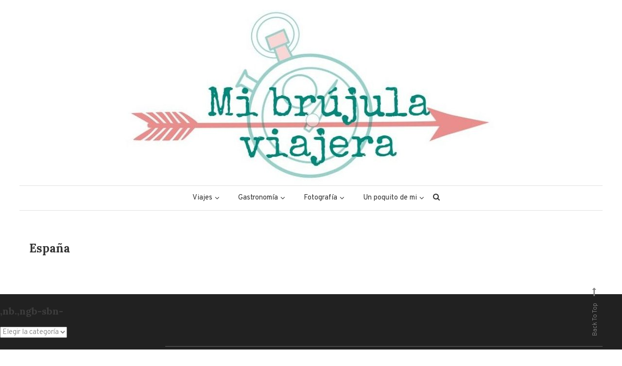

--- FILE ---
content_type: text/html; charset=UTF-8
request_url: https://mibrujulaviajera.com/espana
body_size: 8929
content:
<!doctype html>
<html lang="es">
<head>
	<meta charset="UTF-8">
	<meta name="viewport" content="width=device-width, initial-scale=1">
	<link rel="profile" href="http://gmpg.org/xfn/11">

	<title>España &#8211; Mi brújula viajera</title>
<meta name='robots' content='max-image-preview:large' />
	<style>img:is([sizes="auto" i], [sizes^="auto," i]) { contain-intrinsic-size: 3000px 1500px }</style>
	<link rel='dns-prefetch' href='//stats.wp.com' />
<link rel='dns-prefetch' href='//maxcdn.bootstrapcdn.com' />
<link rel='dns-prefetch' href='//fonts.googleapis.com' />
<link rel='preconnect' href='//c0.wp.com' />
<link rel="alternate" type="application/rss+xml" title="Mi brújula viajera &raquo; Feed" href="https://mibrujulaviajera.com/feed" />
<link rel="alternate" type="application/rss+xml" title="Mi brújula viajera &raquo; Feed de los comentarios" href="https://mibrujulaviajera.com/comments/feed" />
<script type="text/javascript">
/* <![CDATA[ */
window._wpemojiSettings = {"baseUrl":"https:\/\/s.w.org\/images\/core\/emoji\/16.0.1\/72x72\/","ext":".png","svgUrl":"https:\/\/s.w.org\/images\/core\/emoji\/16.0.1\/svg\/","svgExt":".svg","source":{"concatemoji":"https:\/\/mibrujulaviajera.com\/wp-includes\/js\/wp-emoji-release.min.js?ver=6.8.3"}};
/*! This file is auto-generated */
!function(s,n){var o,i,e;function c(e){try{var t={supportTests:e,timestamp:(new Date).valueOf()};sessionStorage.setItem(o,JSON.stringify(t))}catch(e){}}function p(e,t,n){e.clearRect(0,0,e.canvas.width,e.canvas.height),e.fillText(t,0,0);var t=new Uint32Array(e.getImageData(0,0,e.canvas.width,e.canvas.height).data),a=(e.clearRect(0,0,e.canvas.width,e.canvas.height),e.fillText(n,0,0),new Uint32Array(e.getImageData(0,0,e.canvas.width,e.canvas.height).data));return t.every(function(e,t){return e===a[t]})}function u(e,t){e.clearRect(0,0,e.canvas.width,e.canvas.height),e.fillText(t,0,0);for(var n=e.getImageData(16,16,1,1),a=0;a<n.data.length;a++)if(0!==n.data[a])return!1;return!0}function f(e,t,n,a){switch(t){case"flag":return n(e,"\ud83c\udff3\ufe0f\u200d\u26a7\ufe0f","\ud83c\udff3\ufe0f\u200b\u26a7\ufe0f")?!1:!n(e,"\ud83c\udde8\ud83c\uddf6","\ud83c\udde8\u200b\ud83c\uddf6")&&!n(e,"\ud83c\udff4\udb40\udc67\udb40\udc62\udb40\udc65\udb40\udc6e\udb40\udc67\udb40\udc7f","\ud83c\udff4\u200b\udb40\udc67\u200b\udb40\udc62\u200b\udb40\udc65\u200b\udb40\udc6e\u200b\udb40\udc67\u200b\udb40\udc7f");case"emoji":return!a(e,"\ud83e\udedf")}return!1}function g(e,t,n,a){var r="undefined"!=typeof WorkerGlobalScope&&self instanceof WorkerGlobalScope?new OffscreenCanvas(300,150):s.createElement("canvas"),o=r.getContext("2d",{willReadFrequently:!0}),i=(o.textBaseline="top",o.font="600 32px Arial",{});return e.forEach(function(e){i[e]=t(o,e,n,a)}),i}function t(e){var t=s.createElement("script");t.src=e,t.defer=!0,s.head.appendChild(t)}"undefined"!=typeof Promise&&(o="wpEmojiSettingsSupports",i=["flag","emoji"],n.supports={everything:!0,everythingExceptFlag:!0},e=new Promise(function(e){s.addEventListener("DOMContentLoaded",e,{once:!0})}),new Promise(function(t){var n=function(){try{var e=JSON.parse(sessionStorage.getItem(o));if("object"==typeof e&&"number"==typeof e.timestamp&&(new Date).valueOf()<e.timestamp+604800&&"object"==typeof e.supportTests)return e.supportTests}catch(e){}return null}();if(!n){if("undefined"!=typeof Worker&&"undefined"!=typeof OffscreenCanvas&&"undefined"!=typeof URL&&URL.createObjectURL&&"undefined"!=typeof Blob)try{var e="postMessage("+g.toString()+"("+[JSON.stringify(i),f.toString(),p.toString(),u.toString()].join(",")+"));",a=new Blob([e],{type:"text/javascript"}),r=new Worker(URL.createObjectURL(a),{name:"wpTestEmojiSupports"});return void(r.onmessage=function(e){c(n=e.data),r.terminate(),t(n)})}catch(e){}c(n=g(i,f,p,u))}t(n)}).then(function(e){for(var t in e)n.supports[t]=e[t],n.supports.everything=n.supports.everything&&n.supports[t],"flag"!==t&&(n.supports.everythingExceptFlag=n.supports.everythingExceptFlag&&n.supports[t]);n.supports.everythingExceptFlag=n.supports.everythingExceptFlag&&!n.supports.flag,n.DOMReady=!1,n.readyCallback=function(){n.DOMReady=!0}}).then(function(){return e}).then(function(){var e;n.supports.everything||(n.readyCallback(),(e=n.source||{}).concatemoji?t(e.concatemoji):e.wpemoji&&e.twemoji&&(t(e.twemoji),t(e.wpemoji)))}))}((window,document),window._wpemojiSettings);
/* ]]> */
</script>
<link rel='stylesheet' id='sbi_styles-css' href='https://mibrujulaviajera.com/wp-content/plugins/instagram-feed/css/sbi-styles.min.css?ver=6.9.1' type='text/css' media='all' />
<style id='wp-emoji-styles-inline-css' type='text/css'>

	img.wp-smiley, img.emoji {
		display: inline !important;
		border: none !important;
		box-shadow: none !important;
		height: 1em !important;
		width: 1em !important;
		margin: 0 0.07em !important;
		vertical-align: -0.1em !important;
		background: none !important;
		padding: 0 !important;
	}
</style>
<link rel='stylesheet' id='wp-block-library-css' href='https://c0.wp.com/c/6.8.3/wp-includes/css/dist/block-library/style.min.css' type='text/css' media='all' />
<style id='classic-theme-styles-inline-css' type='text/css'>
/*! This file is auto-generated */
.wp-block-button__link{color:#fff;background-color:#32373c;border-radius:9999px;box-shadow:none;text-decoration:none;padding:calc(.667em + 2px) calc(1.333em + 2px);font-size:1.125em}.wp-block-file__button{background:#32373c;color:#fff;text-decoration:none}
</style>
<link rel='stylesheet' id='mediaelement-css' href='https://c0.wp.com/c/6.8.3/wp-includes/js/mediaelement/mediaelementplayer-legacy.min.css' type='text/css' media='all' />
<link rel='stylesheet' id='wp-mediaelement-css' href='https://c0.wp.com/c/6.8.3/wp-includes/js/mediaelement/wp-mediaelement.min.css' type='text/css' media='all' />
<style id='jetpack-sharing-buttons-style-inline-css' type='text/css'>
.jetpack-sharing-buttons__services-list{display:flex;flex-direction:row;flex-wrap:wrap;gap:0;list-style-type:none;margin:5px;padding:0}.jetpack-sharing-buttons__services-list.has-small-icon-size{font-size:12px}.jetpack-sharing-buttons__services-list.has-normal-icon-size{font-size:16px}.jetpack-sharing-buttons__services-list.has-large-icon-size{font-size:24px}.jetpack-sharing-buttons__services-list.has-huge-icon-size{font-size:36px}@media print{.jetpack-sharing-buttons__services-list{display:none!important}}.editor-styles-wrapper .wp-block-jetpack-sharing-buttons{gap:0;padding-inline-start:0}ul.jetpack-sharing-buttons__services-list.has-background{padding:1.25em 2.375em}
</style>
<style id='global-styles-inline-css' type='text/css'>
:root{--wp--preset--aspect-ratio--square: 1;--wp--preset--aspect-ratio--4-3: 4/3;--wp--preset--aspect-ratio--3-4: 3/4;--wp--preset--aspect-ratio--3-2: 3/2;--wp--preset--aspect-ratio--2-3: 2/3;--wp--preset--aspect-ratio--16-9: 16/9;--wp--preset--aspect-ratio--9-16: 9/16;--wp--preset--color--black: #000000;--wp--preset--color--cyan-bluish-gray: #abb8c3;--wp--preset--color--white: #ffffff;--wp--preset--color--pale-pink: #f78da7;--wp--preset--color--vivid-red: #cf2e2e;--wp--preset--color--luminous-vivid-orange: #ff6900;--wp--preset--color--luminous-vivid-amber: #fcb900;--wp--preset--color--light-green-cyan: #7bdcb5;--wp--preset--color--vivid-green-cyan: #00d084;--wp--preset--color--pale-cyan-blue: #8ed1fc;--wp--preset--color--vivid-cyan-blue: #0693e3;--wp--preset--color--vivid-purple: #9b51e0;--wp--preset--gradient--vivid-cyan-blue-to-vivid-purple: linear-gradient(135deg,rgba(6,147,227,1) 0%,rgb(155,81,224) 100%);--wp--preset--gradient--light-green-cyan-to-vivid-green-cyan: linear-gradient(135deg,rgb(122,220,180) 0%,rgb(0,208,130) 100%);--wp--preset--gradient--luminous-vivid-amber-to-luminous-vivid-orange: linear-gradient(135deg,rgba(252,185,0,1) 0%,rgba(255,105,0,1) 100%);--wp--preset--gradient--luminous-vivid-orange-to-vivid-red: linear-gradient(135deg,rgba(255,105,0,1) 0%,rgb(207,46,46) 100%);--wp--preset--gradient--very-light-gray-to-cyan-bluish-gray: linear-gradient(135deg,rgb(238,238,238) 0%,rgb(169,184,195) 100%);--wp--preset--gradient--cool-to-warm-spectrum: linear-gradient(135deg,rgb(74,234,220) 0%,rgb(151,120,209) 20%,rgb(207,42,186) 40%,rgb(238,44,130) 60%,rgb(251,105,98) 80%,rgb(254,248,76) 100%);--wp--preset--gradient--blush-light-purple: linear-gradient(135deg,rgb(255,206,236) 0%,rgb(152,150,240) 100%);--wp--preset--gradient--blush-bordeaux: linear-gradient(135deg,rgb(254,205,165) 0%,rgb(254,45,45) 50%,rgb(107,0,62) 100%);--wp--preset--gradient--luminous-dusk: linear-gradient(135deg,rgb(255,203,112) 0%,rgb(199,81,192) 50%,rgb(65,88,208) 100%);--wp--preset--gradient--pale-ocean: linear-gradient(135deg,rgb(255,245,203) 0%,rgb(182,227,212) 50%,rgb(51,167,181) 100%);--wp--preset--gradient--electric-grass: linear-gradient(135deg,rgb(202,248,128) 0%,rgb(113,206,126) 100%);--wp--preset--gradient--midnight: linear-gradient(135deg,rgb(2,3,129) 0%,rgb(40,116,252) 100%);--wp--preset--font-size--small: 13px;--wp--preset--font-size--medium: 20px;--wp--preset--font-size--large: 36px;--wp--preset--font-size--x-large: 42px;--wp--preset--spacing--20: 0.44rem;--wp--preset--spacing--30: 0.67rem;--wp--preset--spacing--40: 1rem;--wp--preset--spacing--50: 1.5rem;--wp--preset--spacing--60: 2.25rem;--wp--preset--spacing--70: 3.38rem;--wp--preset--spacing--80: 5.06rem;--wp--preset--shadow--natural: 6px 6px 9px rgba(0, 0, 0, 0.2);--wp--preset--shadow--deep: 12px 12px 50px rgba(0, 0, 0, 0.4);--wp--preset--shadow--sharp: 6px 6px 0px rgba(0, 0, 0, 0.2);--wp--preset--shadow--outlined: 6px 6px 0px -3px rgba(255, 255, 255, 1), 6px 6px rgba(0, 0, 0, 1);--wp--preset--shadow--crisp: 6px 6px 0px rgba(0, 0, 0, 1);}:where(.is-layout-flex){gap: 0.5em;}:where(.is-layout-grid){gap: 0.5em;}body .is-layout-flex{display: flex;}.is-layout-flex{flex-wrap: wrap;align-items: center;}.is-layout-flex > :is(*, div){margin: 0;}body .is-layout-grid{display: grid;}.is-layout-grid > :is(*, div){margin: 0;}:where(.wp-block-columns.is-layout-flex){gap: 2em;}:where(.wp-block-columns.is-layout-grid){gap: 2em;}:where(.wp-block-post-template.is-layout-flex){gap: 1.25em;}:where(.wp-block-post-template.is-layout-grid){gap: 1.25em;}.has-black-color{color: var(--wp--preset--color--black) !important;}.has-cyan-bluish-gray-color{color: var(--wp--preset--color--cyan-bluish-gray) !important;}.has-white-color{color: var(--wp--preset--color--white) !important;}.has-pale-pink-color{color: var(--wp--preset--color--pale-pink) !important;}.has-vivid-red-color{color: var(--wp--preset--color--vivid-red) !important;}.has-luminous-vivid-orange-color{color: var(--wp--preset--color--luminous-vivid-orange) !important;}.has-luminous-vivid-amber-color{color: var(--wp--preset--color--luminous-vivid-amber) !important;}.has-light-green-cyan-color{color: var(--wp--preset--color--light-green-cyan) !important;}.has-vivid-green-cyan-color{color: var(--wp--preset--color--vivid-green-cyan) !important;}.has-pale-cyan-blue-color{color: var(--wp--preset--color--pale-cyan-blue) !important;}.has-vivid-cyan-blue-color{color: var(--wp--preset--color--vivid-cyan-blue) !important;}.has-vivid-purple-color{color: var(--wp--preset--color--vivid-purple) !important;}.has-black-background-color{background-color: var(--wp--preset--color--black) !important;}.has-cyan-bluish-gray-background-color{background-color: var(--wp--preset--color--cyan-bluish-gray) !important;}.has-white-background-color{background-color: var(--wp--preset--color--white) !important;}.has-pale-pink-background-color{background-color: var(--wp--preset--color--pale-pink) !important;}.has-vivid-red-background-color{background-color: var(--wp--preset--color--vivid-red) !important;}.has-luminous-vivid-orange-background-color{background-color: var(--wp--preset--color--luminous-vivid-orange) !important;}.has-luminous-vivid-amber-background-color{background-color: var(--wp--preset--color--luminous-vivid-amber) !important;}.has-light-green-cyan-background-color{background-color: var(--wp--preset--color--light-green-cyan) !important;}.has-vivid-green-cyan-background-color{background-color: var(--wp--preset--color--vivid-green-cyan) !important;}.has-pale-cyan-blue-background-color{background-color: var(--wp--preset--color--pale-cyan-blue) !important;}.has-vivid-cyan-blue-background-color{background-color: var(--wp--preset--color--vivid-cyan-blue) !important;}.has-vivid-purple-background-color{background-color: var(--wp--preset--color--vivid-purple) !important;}.has-black-border-color{border-color: var(--wp--preset--color--black) !important;}.has-cyan-bluish-gray-border-color{border-color: var(--wp--preset--color--cyan-bluish-gray) !important;}.has-white-border-color{border-color: var(--wp--preset--color--white) !important;}.has-pale-pink-border-color{border-color: var(--wp--preset--color--pale-pink) !important;}.has-vivid-red-border-color{border-color: var(--wp--preset--color--vivid-red) !important;}.has-luminous-vivid-orange-border-color{border-color: var(--wp--preset--color--luminous-vivid-orange) !important;}.has-luminous-vivid-amber-border-color{border-color: var(--wp--preset--color--luminous-vivid-amber) !important;}.has-light-green-cyan-border-color{border-color: var(--wp--preset--color--light-green-cyan) !important;}.has-vivid-green-cyan-border-color{border-color: var(--wp--preset--color--vivid-green-cyan) !important;}.has-pale-cyan-blue-border-color{border-color: var(--wp--preset--color--pale-cyan-blue) !important;}.has-vivid-cyan-blue-border-color{border-color: var(--wp--preset--color--vivid-cyan-blue) !important;}.has-vivid-purple-border-color{border-color: var(--wp--preset--color--vivid-purple) !important;}.has-vivid-cyan-blue-to-vivid-purple-gradient-background{background: var(--wp--preset--gradient--vivid-cyan-blue-to-vivid-purple) !important;}.has-light-green-cyan-to-vivid-green-cyan-gradient-background{background: var(--wp--preset--gradient--light-green-cyan-to-vivid-green-cyan) !important;}.has-luminous-vivid-amber-to-luminous-vivid-orange-gradient-background{background: var(--wp--preset--gradient--luminous-vivid-amber-to-luminous-vivid-orange) !important;}.has-luminous-vivid-orange-to-vivid-red-gradient-background{background: var(--wp--preset--gradient--luminous-vivid-orange-to-vivid-red) !important;}.has-very-light-gray-to-cyan-bluish-gray-gradient-background{background: var(--wp--preset--gradient--very-light-gray-to-cyan-bluish-gray) !important;}.has-cool-to-warm-spectrum-gradient-background{background: var(--wp--preset--gradient--cool-to-warm-spectrum) !important;}.has-blush-light-purple-gradient-background{background: var(--wp--preset--gradient--blush-light-purple) !important;}.has-blush-bordeaux-gradient-background{background: var(--wp--preset--gradient--blush-bordeaux) !important;}.has-luminous-dusk-gradient-background{background: var(--wp--preset--gradient--luminous-dusk) !important;}.has-pale-ocean-gradient-background{background: var(--wp--preset--gradient--pale-ocean) !important;}.has-electric-grass-gradient-background{background: var(--wp--preset--gradient--electric-grass) !important;}.has-midnight-gradient-background{background: var(--wp--preset--gradient--midnight) !important;}.has-small-font-size{font-size: var(--wp--preset--font-size--small) !important;}.has-medium-font-size{font-size: var(--wp--preset--font-size--medium) !important;}.has-large-font-size{font-size: var(--wp--preset--font-size--large) !important;}.has-x-large-font-size{font-size: var(--wp--preset--font-size--x-large) !important;}
:where(.wp-block-post-template.is-layout-flex){gap: 1.25em;}:where(.wp-block-post-template.is-layout-grid){gap: 1.25em;}
:where(.wp-block-columns.is-layout-flex){gap: 2em;}:where(.wp-block-columns.is-layout-grid){gap: 2em;}
:root :where(.wp-block-pullquote){font-size: 1.5em;line-height: 1.6;}
</style>
<link rel='stylesheet' id='ctf_styles-css' href='https://mibrujulaviajera.com/wp-content/plugins/custom-twitter-feeds/css/ctf-styles.min.css?ver=2.3.1' type='text/css' media='all' />
<link rel='stylesheet' id='cff-css' href='https://mibrujulaviajera.com/wp-content/plugins/custom-facebook-feed/assets/css/cff-style.min.css?ver=4.3.3' type='text/css' media='all' />
<link rel='stylesheet' id='sb-font-awesome-css' href='https://maxcdn.bootstrapcdn.com/font-awesome/4.7.0/css/font-awesome.min.css?ver=6.8.3' type='text/css' media='all' />
<link rel='stylesheet' id='wisdom-blog-fonts-css' href='https://fonts.googleapis.com/css?family=Playfair+Display%3A400%2C700%7COverpass%3A300%2C400%2C600%2C700%7CPacifico%3A400&#038;subset=latin%2Clatin-ext' type='text/css' media='all' />
<link rel='stylesheet' id='font-awesome-css' href='https://mibrujulaviajera.com/wp-content/themes/wisdom-blog/assets/library/font-awesome/css/font-awesome.min.css?ver=4.7.0' type='text/css' media='all' />
<link rel='stylesheet' id='animate-css' href='https://mibrujulaviajera.com/wp-content/themes/wisdom-blog/assets/library/animate/animate.min.css?ver=3.5.1' type='text/css' media='all' />
<link rel='stylesheet' id='wisdom-travel-google-font-css' href='https://fonts.googleapis.com/css?family=Lora%3A400%2C700&#038;subset=latin%2Clatin-ext' type='text/css' media='all' />
<link rel='stylesheet' id='wisdom-blog-parent-style-css' href='https://mibrujulaviajera.com/wp-content/themes/wisdom-blog/style.css?ver=1.0.0' type='text/css' media='all' />
<link rel='stylesheet' id='wisdom-blog-parent-responsive-css' href='https://mibrujulaviajera.com/wp-content/themes/wisdom-blog/assets/css/cv-responsive.css?ver=1.0.0' type='text/css' media='all' />
<link rel='stylesheet' id='wisdom-travel-css' href='https://mibrujulaviajera.com/wp-content/themes/wisdom-travel/style.css?ver=1.0.0' type='text/css' media='all' />
<style id='wisdom-travel-inline-css' type='text/css'>
.edit-link .post-edit-link,.reply .comment-reply-link,.widget_search .search-submit,.widget_search .search-submit,article.sticky:before,.widget_search .search-submit:hover{background:#34af9b}
a,a:hover,a:focus,a:active,.entry-footer a:hover,.comment-author .fn .url:hover,.commentmetadata .comment-edit-link,#cancel-comment-reply-link,#cancel-comment-reply-link:before,.logged-in-as a,.widget a:hover,.widget a:hover::before,.widget li:hover::before,.banner-btn a:hover,.entry-title a:hover,.entry-title a:hover,.cat-links a:hover,.wisdom_blog_latest_posts .cv-post-title a:hover{color:#34af9b}
widget_search .search-submit,.widget_search .search-submit:hover{border-color:#34af9b}
</style>
<script type="text/javascript" src="https://c0.wp.com/c/6.8.3/wp-includes/js/jquery/jquery.min.js" id="jquery-core-js"></script>
<script type="text/javascript" src="https://c0.wp.com/c/6.8.3/wp-includes/js/jquery/jquery-migrate.min.js" id="jquery-migrate-js"></script>
<link rel="https://api.w.org/" href="https://mibrujulaviajera.com/wp-json/" /><link rel="alternate" title="JSON" type="application/json" href="https://mibrujulaviajera.com/wp-json/wp/v2/pages/1030" /><link rel="EditURI" type="application/rsd+xml" title="RSD" href="https://mibrujulaviajera.com/xmlrpc.php?rsd" />
<meta name="generator" content="WordPress 6.8.3" />
<link rel="canonical" href="https://mibrujulaviajera.com/espana" />
<link rel='shortlink' href='https://mibrujulaviajera.com/?p=1030' />
<link rel="alternate" title="oEmbed (JSON)" type="application/json+oembed" href="https://mibrujulaviajera.com/wp-json/oembed/1.0/embed?url=https%3A%2F%2Fmibrujulaviajera.com%2Fespana" />
<link rel="alternate" title="oEmbed (XML)" type="text/xml+oembed" href="https://mibrujulaviajera.com/wp-json/oembed/1.0/embed?url=https%3A%2F%2Fmibrujulaviajera.com%2Fespana&#038;format=xml" />
	<style>img#wpstats{display:none}</style>
		<style type="text/css">.recentcomments a{display:inline !important;padding:0 !important;margin:0 !important;}</style>		<style type="text/css">
					.site-title,
			.site-description {
				position: absolute;
				clip: rect(1px, 1px, 1px, 1px);
			}
				</style>
		</head>

<body class="wp-singular page-template-default page page-id-1030 wp-custom-logo wp-theme-wisdom-blog wp-child-theme-wisdom-travel right-sidebar fullwidth-layout">
<div id="page" class="site">
	
	<header id="masthead" class="site-header">
		<div class="cv-container">
			<div class="site-branding">
			<a href="https://mibrujulaviajera.com/" class="custom-logo-link" rel="home"><img width="768" height="362" src="https://mibrujulaviajera.com/wp-content/uploads/2020/03/cropped-Diseño-sin-título-2.jpg" class="custom-logo" alt="Mi brújula viajera" decoding="async" fetchpriority="high" srcset="https://mibrujulaviajera.com/wp-content/uploads/2020/03/cropped-Diseño-sin-título-2.jpg 768w, https://mibrujulaviajera.com/wp-content/uploads/2020/03/cropped-Diseño-sin-título-2-300x141.jpg 300w, https://mibrujulaviajera.com/wp-content/uploads/2020/03/cropped-Diseño-sin-título-2-110x52.jpg 110w, https://mibrujulaviajera.com/wp-content/uploads/2020/03/cropped-Diseño-sin-título-2-420x198.jpg 420w" sizes="(max-width: 768px) 100vw, 768px" /></a>				<p class="site-title"><a href="https://mibrujulaviajera.com/" rel="home">Mi brújula viajera</a></p>
								<p class="site-description">&#8211; Para los amantes de los viajes, la fotografía y el buen comer-</p>
						</div><!-- .site-branding -->

			<div id="stickyNav" class="cv-menu-wrapper">
	            <div class="menu-toggle cv-hide"><i class="fa fa-bars"></i></div>
				<nav id="site-navigation" class="main-navigation">
					<div class="menu-menu-alba-container"><ul id="primary-menu" class="menu"><li id="menu-item-978" class="menu-item menu-item-type-custom menu-item-object-custom menu-item-has-children menu-item-978"><a href="#">Viajes</a>
<ul class="sub-menu">
	<li id="menu-item-979" class="menu-item menu-item-type-custom menu-item-object-custom menu-item-has-children menu-item-979"><a href="#">Europa</a>
	<ul class="sub-menu">
		<li id="menu-item-1049" class="menu-item menu-item-type-custom menu-item-object-custom menu-item-1049"><a href="#">Alemania</a></li>
		<li id="menu-item-1050" class="menu-item menu-item-type-custom menu-item-object-custom menu-item-1050"><a href="#">Austria</a></li>
		<li id="menu-item-1051" class="menu-item menu-item-type-custom menu-item-object-custom menu-item-1051"><a href="#">Bélgica</a></li>
		<li id="menu-item-1056" class="menu-item menu-item-type-custom menu-item-object-custom menu-item-1056"><a href="#">Eslovaquia</a></li>
		<li id="menu-item-1053" class="menu-item menu-item-type-custom menu-item-object-custom menu-item-1053"><a href="#">España</a></li>
		<li id="menu-item-1054" class="menu-item menu-item-type-custom menu-item-object-custom menu-item-1054"><a href="#">Francia</a></li>
		<li id="menu-item-1055" class="menu-item menu-item-type-custom menu-item-object-custom menu-item-1055"><a href="#">Hungría</a></li>
		<li id="menu-item-1046" class="menu-item menu-item-type-custom menu-item-object-custom menu-item-1046"><a href="#">Italia</a></li>
		<li id="menu-item-1057" class="menu-item menu-item-type-custom menu-item-object-custom menu-item-1057"><a href="#">Polonia</a></li>
		<li id="menu-item-1047" class="menu-item menu-item-type-custom menu-item-object-custom menu-item-has-children menu-item-1047"><a href="#">Portugal</a>
		<ul class="sub-menu">
			<li id="menu-item-780" class="menu-item menu-item-type-post_type menu-item-object-post menu-item-780"><a href="https://mibrujulaviajera.com/escapada-a-oporto">Escapada a Oporto</a></li>
		</ul>
</li>
		<li id="menu-item-1058" class="menu-item menu-item-type-custom menu-item-object-custom menu-item-1058"><a href="#">Reino Unido</a></li>
		<li id="menu-item-1048" class="menu-item menu-item-type-custom menu-item-object-custom menu-item-has-children menu-item-1048"><a href="#">República Checa</a>
		<ul class="sub-menu">
			<li id="menu-item-781" class="menu-item menu-item-type-post_type menu-item-object-post menu-item-781"><a href="https://mibrujulaviajera.com/comer-en-praga">Comer en Praga</a></li>
		</ul>
</li>
		<li id="menu-item-1059" class="menu-item menu-item-type-custom menu-item-object-custom menu-item-1059"><a href="#">Rumanía</a></li>
	</ul>
</li>
	<li id="menu-item-984" class="menu-item menu-item-type-custom menu-item-object-custom menu-item-has-children menu-item-984"><a href="#">África</a>
	<ul class="sub-menu">
		<li id="menu-item-985" class="menu-item menu-item-type-post_type menu-item-object-post menu-item-985"><a href="https://mibrujulaviajera.com/10-cosas-geniales-que-puedes-hacer-en-fez">10 cosas geniales que puedes hacer en Fez</a></li>
	</ul>
</li>
	<li id="menu-item-981" class="menu-item menu-item-type-custom menu-item-object-custom menu-item-981"><a href="#">Asia</a></li>
	<li id="menu-item-999" class="menu-item menu-item-type-custom menu-item-object-custom menu-item-has-children menu-item-999"><a href="#">América</a>
	<ul class="sub-menu">
		<li id="menu-item-1010" class="menu-item menu-item-type-custom menu-item-object-custom menu-item-1010"><a href="#">Cuba</a></li>
		<li id="menu-item-1052" class="menu-item menu-item-type-custom menu-item-object-custom menu-item-1052"><a href="#">México</a></li>
	</ul>
</li>
</ul>
</li>
<li id="menu-item-980" class="menu-item menu-item-type-custom menu-item-object-custom menu-item-has-children menu-item-980"><a href="#">Gastronomía</a>
<ul class="sub-menu">
	<li id="menu-item-796" class="menu-item menu-item-type-post_type menu-item-object-post menu-item-796"><a href="https://mibrujulaviajera.com/comer-en-praga">Comer en Praga</a></li>
</ul>
</li>
<li id="menu-item-983" class="menu-item menu-item-type-custom menu-item-object-custom menu-item-has-children menu-item-983"><a href="#">Fotografía</a>
<ul class="sub-menu">
	<li id="menu-item-778" class="menu-item menu-item-type-post_type menu-item-object-post menu-item-778"><a href="https://mibrujulaviajera.com/exposicion-wa-habibi-en-barcelona">Exposición Wa Habibi en Barcelona</a></li>
	<li id="menu-item-779" class="menu-item menu-item-type-post_type menu-item-object-post menu-item-779"><a href="https://mibrujulaviajera.com/exposicion-wa-habibi-de-carole-alfarah">Exposición Wa Habibi de Carole Alfarah</a></li>
</ul>
</li>
<li id="menu-item-782" class="menu-item menu-item-type-taxonomy menu-item-object-category menu-item-has-children menu-item-782"><a href="https://mibrujulaviajera.com/category/un-poquito-de-mi">Un poquito de mi</a>
<ul class="sub-menu">
	<li id="menu-item-986" class="menu-item menu-item-type-post_type menu-item-object-post menu-item-986"><a href="https://mibrujulaviajera.com/10-suenos-viajeros">10 sueños viajeros</a></li>
	<li id="menu-item-988" class="menu-item menu-item-type-post_type menu-item-object-post menu-item-988"><a href="https://mibrujulaviajera.com/me-han-nominado-a-un-premio-liebster-awards">¡Me han nominado a un premio Liebster Awards!</a></li>
	<li id="menu-item-989" class="menu-item menu-item-type-post_type menu-item-object-post menu-item-989"><a href="https://mibrujulaviajera.com/im-back">I’m back!</a></li>
	<li id="menu-item-990" class="menu-item menu-item-type-post_type menu-item-object-post menu-item-990"><a href="https://mibrujulaviajera.com/aviso-importante-para-viajeros">Aviso importante para viajeros</a></li>
	<li id="menu-item-991" class="menu-item menu-item-type-post_type menu-item-object-post menu-item-991"><a href="https://mibrujulaviajera.com/mi-brujula-viajera">Bienvenid@s a mi humilde rincón</a></li>
</ul>
</li>
</ul></div>				</nav><!-- #site-navigation -->
				<div class="cv-menu-extra-wrap">
										<div class="cv-menu-search">
						<div class="cv-search-icon"><i class="fa fa-search"></i></div>
						<div class="cv-form-wrap">
							<div class="cv-form-close"> <i class="fa fa-close"></i></div>
							<form role="search" method="get" class="search-form" action="https://mibrujulaviajera.com/">
				<label>
					<span class="screen-reader-text">Buscar:</span>
					<input type="search" class="search-field" placeholder="Buscar &hellip;" value="" name="s" />
				</label>
				<input type="submit" class="search-submit" value="Buscar" />
			</form>						</div>
					</div>
									</div><!-- .menu-extra-wrap -->
			</div><!-- .cv-menu-wrapper -->
		</div> <!-- cv-container -->
	</header><!-- #masthead -->

	<div id="content" class="site-content">
						<div class="custom-header no-bg-img" >
					<div class="cv-container">
						<header class="entry-header">
							<h1 class="entry-title">España</h1>
						</header><!-- .entry-header -->
					</div><!-- .cv-container -->
				</div><!-- .custom-header -->
				<div class="cv-container">
			

	<div id="primary" class="content-area">
		<main id="main" class="site-main">

		
<article id="post-1030" class="post-1030 page type-page status-publish hentry">

	
	<div class="entry-content">
			</div><!-- .entry-content -->

	</article><!-- #post-1030 -->

		</main><!-- #main -->
	</div><!-- #primary -->


		</div><!-- .cv-container -->
	</div><!-- #content -->

	<footer id="colophon" class="site-footer">
						<div class="footer-widget-area">
					<section id="categories-5" class="widget widget_categories"><h4 class="widget-title">,nb.,ngb-sbn-</h4><form action="https://mibrujulaviajera.com" method="get"><label class="screen-reader-text" for="cat">,nb.,ngb-sbn-</label><select  name='cat' id='cat' class='postform'>
	<option value='-1'>Elegir la categoría</option>
	<option class="level-0" value="2">CULTURA</option>
	<option class="level-0" value="3">FOTOGRAFÍA</option>
	<option class="level-0" value="4">GASTRONOMÍA</option>
	<option class="level-0" value="6">Un poquito de mi</option>
	<option class="level-0" value="7">VIAJES</option>
</select>
</form><script type="text/javascript">
/* <![CDATA[ */

(function() {
	var dropdown = document.getElementById( "cat" );
	function onCatChange() {
		if ( dropdown.options[ dropdown.selectedIndex ].value > 0 ) {
			dropdown.parentNode.submit();
		}
	}
	dropdown.onchange = onCatChange;
})();

/* ]]> */
</script>
</section>				</div><!-- .footer-widget-area -->
				<div class="cv-container">
			<div class="cv-footer-logo">
							</div><!-- .cv-footer-logo -->
			<div class="cv-footer-right-wrapper">
					<nav id="site-footer-navigation" class="footer-navigation">
											</nav><!-- #site-navigation -->
				<div class="cv-bottom-wrapper clearfix">
										<div class="site-info">
						<span class="cv-copyright-text">
							Wisdom Blog						</span>
						<span class="sep"> | </span>
							Theme: Wisdom Blog by <a href="https://codevibrant.com/">CodeVibrant</a>.					</div><!-- .site-info -->
				</div><!-- .cv-bottom-wrapper -->
			</div><!-- .cv-footer-right-wrapper -->
		</div> <!-- cv-container -->
	</footer><!-- #colophon -->
	<div id="cv-scrollup" class="animated arrow-hide">Back To Top</div>
</div><!-- #page -->

<script type="speculationrules">
{"prefetch":[{"source":"document","where":{"and":[{"href_matches":"\/*"},{"not":{"href_matches":["\/wp-*.php","\/wp-admin\/*","\/wp-content\/uploads\/*","\/wp-content\/*","\/wp-content\/plugins\/*","\/wp-content\/themes\/wisdom-travel\/*","\/wp-content\/themes\/wisdom-blog\/*","\/*\\?(.+)"]}},{"not":{"selector_matches":"a[rel~=\"nofollow\"]"}},{"not":{"selector_matches":".no-prefetch, .no-prefetch a"}}]},"eagerness":"conservative"}]}
</script>
<!-- Custom Facebook Feed JS -->
<script type="text/javascript">var cffajaxurl = "https://mibrujulaviajera.com/wp-admin/admin-ajax.php";
var cfflinkhashtags = "true";
</script>
<!-- Instagram Feed JS -->
<script type="text/javascript">
var sbiajaxurl = "https://mibrujulaviajera.com/wp-admin/admin-ajax.php";
</script>
<script type="text/javascript" src="https://mibrujulaviajera.com/wp-content/plugins/custom-facebook-feed/assets/js/cff-scripts.min.js?ver=4.3.3" id="cffscripts-js"></script>
<script type="text/javascript" src="https://mibrujulaviajera.com/wp-content/themes/wisdom-blog/assets/js/navigation.js?ver=20151215" id="wisdom-blog-navigation-js"></script>
<script type="text/javascript" src="https://mibrujulaviajera.com/wp-content/themes/wisdom-blog/assets/js/skip-link-focus-fix.js?ver=20151215" id="wisdom-blog-skip-link-focus-fix-js"></script>
<script type="text/javascript" src="https://mibrujulaviajera.com/wp-content/themes/wisdom-blog/assets/library/sticky-sidebar/theia-sticky-sidebar.min.js?ver=1.4.0" id="theia-sticky-sidebar-js"></script>
<script type="text/javascript" src="https://mibrujulaviajera.com/wp-content/themes/wisdom-blog/assets/library/sticky/jquery.sticky.js?ver=1.0.2" id="jquery-sticky-scripts-js"></script>
<script type="text/javascript" src="https://mibrujulaviajera.com/wp-content/themes/wisdom-blog/assets/library/sticky/sticky-setting.js?ver=1.0.0" id="jquery-sticky-setting-scripts-js"></script>
<script type="text/javascript" src="https://mibrujulaviajera.com/wp-content/themes/wisdom-blog/assets/library/wow/wow.min.js?ver=1.1.3" id="wow-scripts-js"></script>
<script type="text/javascript" src="https://mibrujulaviajera.com/wp-content/themes/wisdom-blog/assets/js/cv-custom-scripts.js?ver=1.0.0" id="wisdom-blog-custom-scripts-js"></script>
<script type="text/javascript" id="jetpack-stats-js-before">
/* <![CDATA[ */
_stq = window._stq || [];
_stq.push([ "view", JSON.parse("{\"v\":\"ext\",\"blog\":\"175729935\",\"post\":\"1030\",\"tz\":\"2\",\"srv\":\"mibrujulaviajera.com\",\"j\":\"1:15.1.1\"}") ]);
_stq.push([ "clickTrackerInit", "175729935", "1030" ]);
/* ]]> */
</script>
<script type="text/javascript" src="https://stats.wp.com/e-202544.js" id="jetpack-stats-js" defer="defer" data-wp-strategy="defer"></script>

</body>
</html>


--- FILE ---
content_type: text/css
request_url: https://mibrujulaviajera.com/wp-content/themes/wisdom-blog/style.css?ver=1.0.0
body_size: 10610
content:
/*!
Theme Name:   Wisdom Blog
Theme URI:    https://codevibrant.com/wpthemes/wisdom-blog/
Author:       CodeVibrant
Author URI:   https://codevibrant.com/
Description:  Introducing Wisdom Blog, the latest Clean & Personal Blog Theme from CodeVibrant! Fully responsive design displays beautifully across desktop, mobile, and all devices. Easy installation allows you to start post blogs immediately after the activation. Theme supported Customizer which allows you to customize and change the design of your blog. Perfect choice for your personal blog, corporate blog, marketing blog, authority blog or any type of creative blog.
Version:      1.0.7
License:      GNU General Public License v3 or later
License URI:  http://www.gnu.org/licenses/gpl-3.0.html
Text Domain:  wisdom-blog
Tags:         blog, portfolio, one-column, two-columns, left-sidebar, right-sidebar, custom-background, custom-colors, custom-header, custom-logo, custom-menu, featured-image-header, threaded-comments, sticky-post, theme-options, translation-ready

This theme, like WordPress, is licensed under the GPL.
Use it to make something cool, have fun, and share what you've learned with others.

Wisdom Blog is based on Underscores https://underscores.me/, (C) 2012-2017 Automattic, Inc.
Underscores is distributed under the terms of the GNU GPL v2 or later.

Normalizing styles have been helped along thanks to the fine work of
Nicolas Gallagher and Jonathan Neal https://necolas.github.io/normalize.css/
*//*--------------------------------------------------------------
Reset
--------------------------------------------------------------*/

html, body, div, span, applet, object, iframe, 
h1, h2, h3, h4, h5, h6, p, blockquote, pre, a, 
abbr, acronym, address, big, cite, code, del, dfn, em, font, 
ins, kbd, q, s, samp, small, strike, strong, sub, sup, 
tt, var, dl, dt, dd, ol, ul, li, fieldset, form, label, legend, 
table, caption, tbody, tfoot, thead, tr, th, td {
    border: 0;
    font-family: inherit;
    font-size: 100%;
    font-style: inherit;
    font-weight: inherit;
    margin: 0;
    outline: 0;
    padding: 0;
    vertical-align: baseline;
}html {
    font-size: 62.5%;
    /* Corrects text resizing oddly in IE6/7 when body font-size is set using em units http://clagnut.com/blog/348/#c790 */
    overflow-y: scroll;
    /* Keeps page centered in all browsers regardless of content height */
    -webkit-text-size-adjust: 100%;
    /* Prevents iOS text size adjust after orientation change, without disabling user zoom */
    -ms-text-size-adjust: 100%;
    /* www.456bereastreet.com/archive/201012/controlling_text_size_in_safari_for_ios_without_disabling_user_zoom/ */
}

*,
*:before,
*:after {
    /* apply a natural box layout model to all elements; see http://www.paulirish.com/2012/box-sizing-border-box-ftw/ */
    -webkit-box-sizing: border-box;
    /* Not needed for modern webkit but still used by Blackberry Browser 7.0; see http://caniuse.com/#search=box-sizing */
    -moz-box-sizing: border-box;
    /* Still needed for Firefox 28; see http://caniuse.com/#search=box-sizing */
    box-sizing: border-box;
}

body {
    background: #fff;
}

article,
aside,
details,
figcaption,
figure,
footer,
header,
main,
nav,
section {
    display: block;
}

ol,
ul {
    list-style: none;
}

table {
    border-collapse: separate;
    border-spacing: 0;
}

caption,
th,
td {
    font-weight: normal;
    text-align: left;
}

blockquote:before,
blockquote:after,
q:before,
q:after {
    content: "";
}

blockquote,
q {
    quotes: "" "";
}

a:focus {
    outline: 0;
}

a:hover,
a:active {
    outline: 0;
}

a img {
    border: 0;
}



/*--------------------------------------------------------------
Typography
--------------------------------------------------------------*/

body,
button,
input,
select,
textarea {
    color: #838383;
    font-family: 'Overpass', sans-serif;
    font-size: 15px;
    line-height: 1.8;
    font-weight: 300;
}

h1,
h2,
h3,
h4,
h5,
h6 {
    clear: both;
    font-weight: normal;
    font-family: 'Playfair Display', serif;
    line-height: 1.5;
    margin-bottom: 15px;
    color: #3d3d3d;
    font-weight: 700;
}

p {
    margin-bottom: 20px;
}

b,
strong {
    font-weight: bold;
}

dfn,
cite,
em,
i {
    font-style: italic;
}

blockquote {
    margin: 0 15px;
    font-size: 20px;
    font-style: italic;
    font-family: 'Overpass', sans-serif;
    font-weight: 300;
}

address {
    margin: 0 0 15px;
}

pre {
    background: #eee;
    font-family: "Courier 10 Pitch", Courier, monospace;
    font-size: 15px;
    font-size: 1.5rem;
    line-height: 1.6;
    margin-bottom: 1.6em;
    max-width: 100%;
    overflow: auto;
    padding: 1.6em;
}

code,
kbd,
tt,
var {
    font: 15px Monaco, Consolas, "Andale Mono", "DejaVu Sans Mono", monospace;
}

abbr,
acronym {
    border-bottom: 1px dotted #666;
    cursor: help;
}

mark,
ins {
    background: #fff9c0;
    text-decoration: none;
}

sup,
sub {
    font-size: 75%;
    height: 0;
    line-height: 0;
    position: relative;
    vertical-align: baseline;
}

sup {
    bottom: 1ex;
}

sub {
    top: .5ex;
}

small {
    font-size: 75%;
}

big {
    font-size: 125%;
}

h1 {
    font-size: 36px;
}

h2 {
    font-size: 30px;
}

h3 {
    font-size: 26px;
}

h4 {
    font-size: 20px;
}

h5 {
    font-size: 18px;
}

h6 {
    font-size: 16px;
}



/*--------------------------------------------------------------
Elements
--------------------------------------------------------------*/

hr {
    background-color: #ccc;
    border: 0;
    height: 1px;
    margin-bottom: 15px;
}

ul,
ol {
    margin: 0 0 15px 20px;
}

ul {
    list-style: disc;
}

ol {
    list-style: decimal;
}

li>ul,
li>ol {
    margin-bottom: 0;
    margin-left: 15px;
}

dt {
    font-weight: bold;
}

dd {
    margin: 0 15px 15px;
}

img {
    height: auto;
    /* Make sure images are scaled correctly. */
    max-width: 100%;
    /* Adhere to container width. */
    vertical-align: middle;
}

figure {
    margin: 0;
}

table {
    margin: 0 0 15px;
    width: 100%;
    border-collapse: collapse;
}

th {
    font-weight: bold;
    border: 1px solid #CCC;
    padding: 5px 10px;
}

td {
    border: 1px solid #CCC;
    padding: 5px 10px;
}



/*--------------------------------------------------------------
Forms
--------------------------------------------------------------*/

button,
input,
select,
textarea {
    font-size: 100%;
    /* Corrects font size not being inherited in all browsers */
    margin: 0;
    /* Addresses margins set differently in IE6/7, F3/4, S5, Chrome */
    vertical-align: middle;
}

.navigation .nav-links a,
.bttn,
button,
input[type="button"],
input[type="reset"],
input[type="submit"]{
    color: #a1a1a1;
    cursor: pointer;
    font-size: 14px;
    line-height: 13px;
    border: none;
    padding: 14px 25px;
    font-weight: 400;
    display: inline-block;
    position: relative;
    text-shadow: none;
    border: 1px solid #e1e1e1;
    background: none;
}

.navigation .nav-links a:hover,
.bttn:hover,
button,
input[type="button"]:hover,
input[type="reset"]:hover,
input[type="submit"]:hover {
    color: #666;
    border-color:#666;
}

input[type="checkbox"],
input[type="radio"] {
    padding: 0;
}

button::-moz-focus-inner,
input::-moz-focus-inner {
    /* Corrects inner padding and border displayed oddly in FF3/4 www.sitepen.com/blog/2008/05/14/the-devils-in-the-details-fixing-dojos-toolbar-buttons/ */
    border: 0;
    padding: 0;
}

input[type="text"],
input[type="email"],
input[type="url"],
input[type="password"],
input[type="search"] {
    color: #666;
    border: 1px solid #ccc;
    height: 36px;
    width: 100%;
    -webkit-appearance: none;
}

input[type="text"]:focus,
input[type="email"]:focus,
input[type="url"]:focus,
input[type="password"]:focus,
input[type="search"]:focus,
textarea:focus {
    border: 1px solid #AAA;
}

.searchform input[type="text"]:focus {
    border: none;
}

input[type="text"],
input[type="email"],
input[type="url"],
input[type="password"],
input[type="search"] {
    padding: 3px 6px;
}

textarea {
    overflow: auto;
    /* Removes default vertical scrollbar in IE6/7/8/9 */
    padding-left: 3px;
    vertical-align: top;
    /* Improves readability and alignment in all browsers */
    color: #666;
    border: 1px solid #ccc;
    height: 160px;
    max-width: 100%;
    width: 100%;
}



/*--------------------------------------------------------------
Links
--------------------------------------------------------------*/

a {
    color: #27B6D4;
    text-decoration: none;
    transition: all 0.3s ease-in-out;
    -webkit-transition: all 0.3s ease-in-out;
    -moz-transition: all 0.3s ease-in-out;
}

a:visited {}

a:hover,
a:focus,
a:active {
    color: #27B6D4;
}



/*--------------------------------------------------------------
Accessibility
--------------------------------------------------------------*/


/* Text meant only for screen readers */

.screen-reader-text {
    clip: rect(1px, 1px, 1px, 1px);
    position: absolute !important;
}

.screen-reader-text:hover,
.screen-reader-text:active,
.screen-reader-text:focus {
    background-color: #f1f1f1;
    border-radius: 3px;
    box-shadow: 0 0 2px 2px rgba(0, 0, 0, 0.6);
    clip: auto !important;
    color: #21759b;
    display: block;
    font-size: 14px;
    font-weight: bold;
    height: auto;
    left: 5px;
    line-height: normal;
    padding: 15px 23px 14px;
    text-decoration: none;
    top: 5px;
    width: auto;
    z-index: 100000;
    /* Above WP toolbar */
}



/*--------------------------------------------------------------
Alignments
--------------------------------------------------------------*/

.alignleft {
    display: inline;
    float: left;
    margin-right: 15px;
}

.alignright {
    display: inline;
    float: right;
    margin-left: 15px;
}

.aligncenter {
    clear: both;
    display: block;
    margin: 0 auto;
}



/*--------------------------------------------------------------
Clearings
--------------------------------------------------------------*/

.clearfix:before,
.clearfix:after,
.row:before,
.row:after,
.entry-content:before,
.entry-content:after,
.comment-content:before,
.comment-content:after,
.site-header:before,
.site-header:after,
.site-content:before,
.site-content:after,
.site-footer:before,
.site-footer:after,
.cv-container:after,
.cv-container:before {
    content: '';
    display: table;
}

.clearfix:after,
.row:after,
.entry-content:after,
.comment-content:after,
.site-header:after,
.site-content:after,
.site-footer:after,
.cv-container:after {
    clear: both;
}

.clear {
    clear: both;
}

/*--------------------------------------------------------------
9.0 Widgets
--------------------------------------------------------------*/

.widget-area .widget {
    margin: 0 0 25px;
    padding-bottom: 10px;
}

/* Make sure select elements fit in widgets */

.widget-area .widget select {
    max-width: 100%;
}

/*--------------------------------------------------------------
Posts and pages
--------------------------------------------------------------*/

.sticky {
    display: block;
}

h1.entry-title {
    color: #353535;
    font-weight: 700;
    margin-bottom: 0;
    padding-bottom: 0;
    text-transform: capitalize;
}

h1.entry-title a {
    color: #3d3d3d;
}

.hentry {
    margin: 0 0 15px;
}

.single .byline,
.group-blog .byline,
.posted-on,
.blog-author,
.blog-cat {
    display: inline;
    font-family: 'Overpass', sans-serif;
    font-size: 14px;
    font-weight: 300;
}

.cat-links {
    margin-right: 10px;
}

.page-content,
.entry-content,
.entry-summary {
    margin: 15px 0 0;
}

.page-links {
    clear: both;
    margin: 0 0 15px;
}

.edit-link .post-edit-link {
    background: #27B6D4;
    padding: 4px 10px;
    color: #FFF !important;
    line-height: 1;
    border-radius: 3px;
    font-size: 13px;
}

.edit-link .post-edit-link:before {
    content: "\f044";
    font-family: FontAwesome;
    margin-right: 5px;
}

#blog-post article.hentry,
.search article.hentry,
.archive article.hentry,
.tag article.hentry,
.category article.hentry,
.blog article.hentry {
    margin-bottom: 40px;
}

.blog article.hentry:first-child {
    margin-top: 30px;
}

article.hentry .edit-link {
    display: block;
    margin-top: 20px;
}

article.hentry h1.entry-title {
    margin-bottom: 5px;
    line-height: 1.2;
}

article.hentry .entry-footer>span {
    color: #999;
    font-size: 13px;
    margin-right: 15px;
}

.page-header .page-title {
    color: #333333;
    padding-bottom: 15px;
}

.updated{
    display: none;
}

.published.updated{
    display: inline;
}

.entry-footer a {
    color: #999;
}

.entry-footer a:hover {
    color: #27B6D4
}

.nav-links .meta-nav {
    display: none;
}

.nav-links::after {
    content: "";
    display: block;
    clear: both;
}

.nav-links .nav-previous,
.nav-links .nav-next {
    width: 50%;
    float: left;
}

.nav-links .nav-next {
    text-align: right;
}

.nav-links .nav-previous a:before {
    content: "\f0d9";
    font-family: FontAwesome;
    font-style: normal;
    margin-right: 5px;
}

.nav-links .nav-next a:after {
    content: "\f0da";
    font-family: FontAwesome;
    font-style: normal;
    margin-left: 5px;
}

.entry-thumbnail {
    width: 38%;
    float: left;
}

.entry-exrecpt {
    width: 60%;
    float: right;
}

.short-content {
    margin-bottom: 10px;
}

.short-content+.bttn {
    float: right;
}

.entry-footer {
    margin-top: 10px;
}

.full-width {
    float: none;
    width: 100%;
}


/*--------------------------------------------------------------
Galleries
--------------------------------------------------------------*/

.gallery {
    margin-bottom: 1.5em;
    margin-left: -2%;
}

.gallery-item {
    display: inline-block;
    text-align: center;
    vertical-align: top;
    width: 100%;
    margin-bottom: 3%;
    margin-left: 2%;
}

.site-main .gallery a img {
    max-width: none;
    width: 100%;
}

.gallery-columns-2 .gallery-item {
    max-width: 47%;
}

.gallery-columns-3 .gallery-item {
    max-width: 31.33%;
}

.gallery-columns-4 .gallery-item {
    max-width: 23%;
}

.gallery-columns-5 .gallery-item {
    max-width: 18%;
}

.gallery-columns-6 .gallery-item {
    max-width: 14.66%;
}

.gallery-columns-7 .gallery-item {
    max-width: 12.28%;
}

.gallery-columns-8 .gallery-item {
    max-width: 10.5%;
}

.gallery-columns-9 .gallery-item {
    max-width: 9.11%;
}

.gallery-caption {
    display: block;
}

/*--------------------------------------------------------------
Comments
--------------------------------------------------------------*/

#comments {
    margin-top: 30px;
}

.comment-content a {
    word-wrap: break-word;
}

.bypostauthor {
    display: block;
}

#comments h2.comments-title {
    color: #333;
    display: inline-block;
    font-size: 22px;
    font-style: normal;
    font-weight: 700;
    margin: 15px 0;
    padding: 8px 15px;
}

#comments h3 {
    margin: 0 0 10px;
    color: #141414;
    font-weight: 600;
    display: inline-block;
    line-height: 22px;
    font-size: 18px;
}

#commentform label {
    display: inline-block;
}

textarea#comment {
    width: 100%;
    height: 150px;
}

.comment-form-cookies-consent label {
    margin-left: 14px;
}

/*Comment Lists*/

.comments-area ol {
    margin: 0;
    padding: 0;
    list-style: none;
}

.comments-area ol.children {
    margin: 0 0 0 15px;
}

.comment-list .comment-body {
    padding: 20px;
    margin-bottom: 20px;
    background: none;
    border: 1px solid #e1e1e1;
    text-align: left;
}

.comment-author img {
    vertical-align: text-top;
    margin-right: 15px;
    border: 1px solid #e1e1e1;
    padding: 3px;
}

.comment-author {
    float: none;
}

.comment-metadata {
    font-size: 12px;
    margin-top: -12px;
    padding-left: 50px;
}

.comment-content {
    margin-top: 10px;
    padding-left: 50px;
}

.comment-author .fn {
    font-style: normal;
    font-size: 16px;
    text-transform: capitalize;
    font-weight: bold;
}

.comment-author .fn .url {
    color: #333;
    padding: 0;
    font-size: 16px;
}

.comment-author .fn .url:hover {
    color: #27B6D4;
}

.comment-author .says {
    display: none;
}

.commentmetadata {
    float: right;
    font-weight: normal;
    font-size: 12px;
    font-style: italic;
    font-weight: 300;
}

.comment-metadata a {
    color: #969696;
}

.commentmetadata .comment-edit-link {
    color: #27B6D4;
}

.commentmetadata+.clear {
    margin-bottom: 20px;
}

.reply .comment-reply-link {
    background: none repeat scroll 0 0 #27B6D4;
    color: #FFFFFF;
    font-size: 12px;
    line-height: 20px;
    padding: 2px 10px;
    display: inline-block;
}

#respond {
    /* background: #fbfbfb; */
    padding: 20px;
    margin: 20px 0 0;
    color: #141414;
    /* box-shadow: 0 0 12px rgba(0,0,0,0.1); */
}

#commentform .form-submit {
    margin-bottom: 0;
}

#cancel-comment-reply-link {
    font-style: italic;
    color: #27B6D4;
}

#cancel-comment-reply-link:before {
    font-family: FontAwesome;
    content: "\f057";
    margin: 0 5px 0 20px;
    font-style: normal;
    color: #27B6D4;
}

.logged-in-as a {
    color: #27B6D4;
}


/*--------------------------------------------------------------
Infinite scroll
--------------------------------------------------------------*/


/* Globally hidden elements when Infinite Scroll is supported and in use. */

.infinite-scroll .paging-navigation,


/* Older / Newer Posts Navigation (always hidden) */

.infinite-scroll.neverending .site-footer {
   /* Theme Footer (when set to scrolling) */
    display: none;
}



/* When Infinite Scroll has reached its end we need to re-display elements that were hidden (via .neverending) before */

.infinity-end.neverending .site-footer {
    display: block;
}

#infinite-footer {
    display: none;
}


/*--------------------------------------------------------------
Media
--------------------------------------------------------------*/

.page-content img.wp-smiley,
.entry-content img.wp-smiley,
.comment-content img.wp-smiley {
    border: none;
    margin-bottom: 0;
    margin-top: 0;
    padding: 0;
}

.wp-caption {
    border: 1px solid #ccc;
    margin-bottom: 15px;
    max-width: 100%;
}

.wp-caption img[class*="wp-image-"] {
    display: block;
    margin: 1.2% auto 0;
    max-width: 98%;
}

.wp-caption-text {
    text-align: center;
}

.wp-caption .wp-caption-text {
    margin: 10px 0;
}

.site-main .gallery {
    margin-bottom: 1.5em;
}

.gallery-caption {}

.site-main .gallery a img {
    border: none;
    height: auto;
    max-width: 90%;
}

.site-main .gallery dd,
.site-main .gallery figcaption {
    margin: 0;
}

.site-main .gallery-columns-4 .gallery-item {}

.site-main .gallery-columns-4 .gallery-item img {}



/* Make sure embeds and iframes fit their containers */

embed,
iframe,
object {
    max-width: 100%;
}


/*--------------------------------------------------------------
Grid CSS
--------------------------------------------------------------*/

.cv-column-wrapper {
    margin-left: -3%;
    margin-bottom: -3%;
}

.cv-column-1 {
    display: inline-block;
    margin-right: -4px;
    vertical-align: top;
    width: 97%;
    margin-left: 3%;
    margin-bottom: 3%;
}

.cv-column-2 {
    display: inline-block;
    margin-right: -4px;
    vertical-align: top;
    width: 47%;
    margin-left: 3%;
    margin-bottom: 3%;
}

.cv-column-3 {
    display: inline-block;
    margin-right: -4px;
    vertical-align: top;
    width: 30.33%;
    margin-left: 3%;
    margin-bottom: 3%;
}

.cv-column-4 {
    display: inline-block;
    margin-right: -4px;
    vertical-align: top;
    width: 22%;
    margin-left: 3%;
    margin-bottom: 3%;
}

.cv-column-5 {
    display: inline-block;
    margin-right: -4px;
    vertical-align: top;
    width: 17%;
    margin-left: 3%;
    margin-bottom: 3%;
}

/*--------------------------------------------------------------
Default widget css
--------------------------------------------------------------*/

.widget_archive ul,
.widget_categories ul,
.widget_recent_entries ul,
.widget_meta ul,
.widget_recent_comments ul,
.widget_rss ul,
.widget_pages ul,
.widget_nav_menu ul {
    list-style: outside none none;
    margin: 0;
}

.widget_archive li,
.widget_categories li,
.widget_recent_entries li,
.widget_meta li,
.widget_recent_comments li,
.widget_rss li,
.widget_pages li,
.widget_nav_menu li {
    border-bottom: 1px solid rgba(0, 0, 0, 0.1);
    margin-bottom: 5px;
    padding-bottom: 5px;
}

.widget_archive li:last-child,
.widget_categories li:last-child,
.widget_recent_entries li:last-child,
.widget_meta li:last-child,
.widget_recent_comments li:last-child,
.widget_rss li:last-child,
.widget_pages li:last-child,
.widget_nav_menu li:last-child {
    border: none;
}

.widget_archive a,
.widget_categories a,
.widget_recent_entries a,
.widget_meta a,
.widget_recent_comments li,
.widget_rss li,
.widget_pages li a,
.widget_nav_menu li a {
    color: #333333;
    font-size: 14px;
    line-height: 32px;
    padding-left: 22px;
    position: relative;
    -webkit-transition: color 0.3s ease;
    -moz-transition: color 0.3s ease;
    -ms-transition: color 0.3s ease;
    -o-transition: color 0.3s ease;
    transition: color 0.3s ease;
    display: inline-block;
}

.widget a:hover,
.widget a:hover::before,
.widget li:hover::before {
    color: #27B6D4;
}

.widget_archive a::before,
.widget_categories a::before,
.widget_recent_entries a::before,
.widget_meta a::before,
.widget_recent_comments li::before,
.widget_rss li:before,
.widget_pages li a:before,
.widget_nav_menu li a:before {
    color: #afb4bd;
    content: "\f187";
    font-family: "FontAwesome";
    font-size: 14px;
    left: 0;
    position: absolute;
    top: 0px;
    -webkit-transition: color 0.3s ease;
    -moz-transition: color 0.3s ease;
    -ms-transition: color 0.3s ease;
    -o-transition: color 0.3s ease;
    transition: color 0.3s ease;
}

.widget_categories a::before {
    content: "\f07b";
}

.widget_recent_entries a::before {
    content: "\f101";
}

.widget_meta a::before,
.widget_nav_menu li a:before {
    content: "\f105";
}

.widget_recent_comments li::before {
    content: "\f086";
    top: 0;
}

.widget_rss li::before {
    content: "\f09e";
    top: 0;
}

.widget_pages li a:before {
    content: "\f1ea";
    top: 0;
}

.widget_search .search-field {
    width: 75%;
    float: left;
}

.widget_search .search-submit {
    height: 36px;
    width: 25%;
    background: #27B6D4;
    border-color: #27B6D4;
    color: #ffffff;
}

.widget_recent_entries .post-date {
    color: #8f8f8f;
    display: block;
    font-size: 11px;
    margin-top: -5px;
    padding-left: 24px;
}

.widget_nav_menu .sub-menu {
    margin: 10px 0 0 10px;
}

.widget_nav_menu li::before {
    top: 0;
}

.widget_search::after {
    clear: both;
    content: "";
    display: table;
}

.widget_search .search-field {
    width: 75%;
    float: left;
}

.widget_search .search-submit,
.widget_search .search-submit:hover {
    height: 36px;
    width: 25%;
    background: #27B6D4;
    border-color: #27B6D4;
    color: #ffffff;
    padding: 0;
}

/*--------------------------------------------------------------
Sidebar layout css 
--------------------------------------------------------------*/

#primary,
.home.blog #primary {
    float: left;
    width: 70%;
}

#secondary,
.home.blog #secondary {
    float: right;
    width: 27%;
}

.home.page-template-template-home #primary,
.home.page-template-template-home #secondary,
.error404 #primary {
    float: none;
    width: 100%;
}

.left-sidebar #primary {
    float: right;
}

.left-sidebar #secondary {
    float: left;
}

.no-sidebar #primary,
.home.blog.no-sidebar #primary {
    float: none;
    width: 100%;
    margin: 0 auto;
}

.no-sidebar-center #primary,
.home.blog.no-sidebar-center #primary {
    float: none;
    width: 80%;
    margin: 0 auto;
}

.no-sidebar #secondary,
.no-sidebar-center #secondary {
    display: none;
}

.home.blog #content #primary article:first-child {
    margin-top: 0;
}


/*--------------------------------------------------------------
COMMON CSS
--------------------------------------------------------------*/

body {
    font-weight: 300;
    overflow: hidden;
    position: relative;
    font-family: 'Overpass', sans-serif;
    line-height: 1.8;
}

.boxed-layout #page {
    background-color: #ffffff;
    margin: 0 auto;
    width: 1360px;
}

body.boxed-layout {
    background: #f4f4f4 none repeat scroll 0 0;
}

.boxed-layout .cv-container {
    padding: 0 50px;
}

#page {
    background: #fff none repeat scroll 0 0;
}

.cv-container {
    width: 1320px;
    margin: 0 auto;
}

.cv-hide {
    display: none;
}

/*--------------------------------------------------------------
Header CSS
--------------------------------------------------------------*/
#masthead {
    padding: 20px 0 40px;
}

.site-title a,
.site-title a:hover {
    font-family: 'Pacifico', cursive;
    font-size: 52px;
    color: #212121;
}

.site-title {
    margin-bottom: 0;
    line-height: 1.3;
    font-weight: 700;
}

.site-branding {
    text-align: center;
}

.cv-menu-wrapper {
    display: block;
    text-align: center;
    border: 1px solid #e1e1e1;
    border-left: none;
    border-right: none;
}

.is-sticky .cv-menu-wrapper {
    z-index: 9999;
    background: #fff;
    width: 100% !important;
    border: none;
    box-shadow: 0 0 6px rgba(0,0,0,0.08);
    left: 0;
}

#site-navigation,
.cv-menu-extra-wrap{
    display: inline-block;
}

#site-navigation ul {
    list-style: none;
    display: inline-block;
    margin: 0;
}

#site-navigation ul li{
    display: inline-block;
    position: relative;
}

#site-navigation ul li a {
    line-height: 50px;
    font-size: 15px;
    font-weight: 600;
    color: #333;
    padding: 0 20px;
    display: block;
}

#site-navigation ul li.current-menu-item>a,
#site-navigation ul li:hover>a,
#site-navigation ul li.current_page_ancestor>a,
#site-navigation ul li.current_page_item>a {
    color: #666;
}

#site-navigation ul.sub-menu, 
#site-navigation ul.children{
    position: absolute;
    top: 100%;
    left: 0;
    width: 220px;
    background: #FFF;
    opacity: 0;
    -webkit-box-shadow: 0 0 8px rgba(0,0,0,0.1);
    box-shadow: 0 0 8px rgba(0,0,0,0.1);
    transform: scaley(0);
    -webkit-transform: scaley(0);
    -ms-transform: scaley(0);
    transform-origin: 0 0;
    -webkit-transform-origin: 0 0;
    -ms-transform-origin: 0 0;
    transition: all .3s ease;
    -moz-transition: all .3s ease;
    -webkit-transition: all .3s ease;
    z-index: 9999;
}

#site-navigation ul li:hover>ul.sub-menu,
#site-navigation ul li:hover>ul.children{
    opacity: 1;
    -transform: scaley(1);
    -webkit-transform: scaley(1);
    -ms-transform: scaley(1);
}

#site-navigation ul.sub-menu li, 
#site-navigation ul.children li {
    float: none;
    display: block;
    border-bottom: 1px solid #e1e1e1;
    text-align: left;
}

#site-navigation ul.sub-menu li:last-child,
#site-navigation ul.children li:last-child {
    border: none;
}

#site-navigation ul.sub-menu ul,
#site-navigation ul.children ul {
    right: -100%;
    left: auto;
    top: -20%;
}

#site-navigation ul.sub-menu li:hover>ul,
#site-navigation ul.children li:hover>ul {
    top: 0;
}

#site-navigation ul li.menu-item-has-children {
    margin-right: 15px;
}

#site-navigation ul ul li.menu-item-has-children {
    margin-right: 0;
}

#site-navigation li.menu-item-has-children > a::after, 
#site-navigation li.page_item_has_children > a::after {
    content: "\f107";
    font-family: FontAwesome;
    position: absolute;
    right: 0;
    top: 0;
}

#site-navigation .sub-menu li.menu-item-has-children > a::after, 
#site-navigation .children li.page_item_has_children > a::after {
    right: 15px;
    top: 0;
}

#site-navigation ul.sub-menu li.menu-item-has-children>a:after,
#site-navigation ul.children li.page_item_has_children>a:after {
    content: "\f105";
}

#site-navigation ul#primary-menu > li.menu-item-has-children > a,
#site-navigation #primary-menu ul > li.page_item_has_children > a {
    padding-right: 15px;
}

.sub-toggle {
    display: none;
}

.cv-menu-wrapper .cv-form-wrap {
    opacity: 0;
    visibility: hidden;
    position: fixed;
    top: 0;
    left: 0;
    width: 100%;
    height: 100%;
    background: rgba(255,255,255,0.9);
    z-index: 9999;
    -webkit-transform: scale(0.3);
    -ms-transform: scale(0.3);
    -o-transform: scale(0.3);
    transform: scale(0.3);
    -webkit-transition: 0.5s ease;
    -o-transition: 0.5s ease;
    transition: 0.5s ease;
}

.cv-menu-wrapper .cv-form-wrap.search-activate {
    opacity: 1;
    visibility: visible;
    -webkit-transform: scale(1);
    -ms-transform: scale(1);
    -o-transform: scale(1);
    transform: scale(1);

}

.cv-menu-wrapper .cv-form-wrap .search-form {
    position: absolute;
    top: 50%;
    left: 50%;
    width: 100%;
    margin-left: -50%;
    -webkit-transform: translateY(-50%);
    -ms-transform: translateY(-50%);
    -o-transform: translateY(-50%);
    transform: translateY(-50%);
}

.cv-menu-wrapper .cv-form-wrap .search-form .search-field {
    border: none;
    border-bottom: 1px solid #ccc;
    padding: 20px;
    width: 80%;
    height: 70px;
    display: block;
    margin: 0 auto;
    border: none;
    border-bottom: 1px solid #e1e1e1;
    font-size: 34px;
}

.cv-menu-wrapper .cv-form-wrap .search-form .search-submit {
    margin-top: 30px;
    padding: 16px 60px;
    background: #333;
    border: none;
    color: #fff;
    font-size: 18px;
    border-radius: 30px;
}

.cv-form-close {
    position: absolute;
    right: 40px;
    top: 30px;
    font-size: 64px;
    cursor: pointer;
}

.cv-search-icon {
    line-height: 50px;
    color: #333;
    cursor: pointer;
}

.cv-search-icon:hover{
    color: #666;
}

/*--------------------------------------------------------------
Banner CSS
--------------------------------------------------------------*/
.cv-banner-wrapper {
    position: relative;
    margin-bottom: 50px;
}

.banner-content {
    position: absolute;
    top: 50%;
    left: 50%;
    width: 70%;
    padding: 50px;
    background: rgba(255,255,255,0.8);
    -webkit-transform: translate(-50%,-50%);
    -ms-transform: translate(-50%,-50%);
    -o-transform: translate(-50%,-50%);
    transform: translate(-50%,-50%);
    text-align: center;
}

.banner-title {
    font-size: 42px;
}

.banner-info {
    padding: 40px 0;
}

.banner-btn a {
    font-size: 16px;
    color: #666;
    font-weight: 300;
}

.banner-btn a i{
    margin-left: 3px;
    -webkit-transition: 0.3s ease;
    -o-transition: 0.3s ease;
    transition: 0.3s ease;
}

.banner-btn a:hover{
    color: #27B6D4;
}

.banner-btn a:hover i{
    margin-left: 6px;
}

/*--------------------------------------------------------------
Blog Layout design CSS
--------------------------------------------------------------*/

article {
    text-align: center;
    position: relative;
}

.entry-header {
    margin-top: 20px;
    padding: 0 20px;
}

.entry-title {
    font-size: 24px;
    margin-bottom: 8px;
}

.entry-title a{
    color: #333;
}

.entry-title a:hover{
    color: #27B6D4
}

.cat-links a {
    display: inline-block;
    font-size: 13px;
    margin: 0 10px 10px;
    color: #666;
}

.entry-title a:hover,
.cat-links a:hover{
    color: #27B6D4;
}

.entry-meta a {
    font-size: 14px;
    font-weight: 400;
    margin: 0 8px;
    color: #A6A6A6;
}

.entry-meta a:hover{
    color: #666;
}

.entry-content {
    padding: 0 20px;
    font-size: 15px;
    font-weight: 300;
    line-height: 2;
    margin: 20px 0 10px;
}

.page .entry-content {
    margin-top:0;
}

.entry-btn {
    margin-bottom: 25px;
}

.entry-btn a {
    display: inline-block;
    color: #A6A6A6;
    border: 1px solid #e1e1e1;
    padding: 6px 20px;
    font-size: 13px;
}

.entry-btn a:hover{
    color: #666;
    border-color:#666;
}

article.sticky.no-thumbnail {
    border: 2px solid #A6A6A6;
    position: relative;
}

article.sticky::before {
    content: "\f08d";
    font-family: FontAwesome;
    position: absolute;
    left: 20px;
    top: 20px;
    display: block;
    width: 40px;
    height: 40px;
    background: #27B6D4;
    color: #fff;
    font-size: 15px;
    line-height: 40px;
    border-radius: 100%;
    z-index: 99;
}

article .post-thumbnail {
    position: relative;
    display: block;
    overflow: hidden;
}


article .post-thumbnail::before {
    width: 100%;
    height: 100%;
    background: rgba(255,255,255,0.6);
    content: "\f0f6";
    font-family: FontAwesome;
    position: absolute;
    left: 0;
    top: 0;
    display: -webkit-box;
    display: -ms-flexbox;
    display: flex;
    -webkit-box-pack: center;
    -ms-flex-pack: center;
    justify-content: center;
    -webkit-box-orient: vertical;
    -webkit-box-direction: normal;
    -ms-flex-direction: column;
    flex-direction: column;
    text-align: center;
    color: rgba(0,0,0,0.5);
    -webkit-transition: all 0.5s cubic-bezier(0.215, 0.61, 0.355, 1);
    transition: all 0.5s cubic-bezier(0.215, 0.61, 0.355, 1);
    font-size: 42px;
    opacity: 0;
    visibility: hidden;
}

article.format-video .post-thumbnail::before{
    content: "\f1c8";
}

article.format-standard .post-thumbnail::before{
    content: "\f0f6";
}

article.format-gallery .post-thumbnail::before{
    content: "\f03e";
}

article.format-aside .post-thumbnail::before{
    content: "\f0f6";
}

article.format-audio .post-thumbnail::before{
    content: "\f1c7";
}

article.format-quote .post-thumbnail::before{
    content: "\f10d";
}

article .post-thumbnail:hover:before{
    opacity: 1;
    visibility: visible;
}

.single article .post-thumbnail:hover:before{
    display: none;
}

.archive-grid-post-wrapper {
    margin-left: -3%;
}

.archive-grid-post-wrapper article {
    width: 47%;
    display: inline-block;
    margin-right: -4px;
    margin-left: 3%;
    vertical-align: top;
}

#secondary .widget {
    border: 1px solid #eaeaea;
    padding: 30px;
}

#secondary .widget .widget-title {
    text-align: center;
    margin-bottom: 30px;
}

.widget_tag_cloud a {
    border: 1px solid #e1e1e1;
    color: #a6a6a6;
    font-size: 13px !important;
    padding: 3px 15px;
    display: inline-block;
    margin: 5px 5px;
}

.widget_tag_cloud a:hover {
    color: #333;
    border-color: #333;
}

#secondary .widget.wisdom_blog_author_info {
    text-align: center;
}

#secondary .widget.wisdom_blog_author_info .author-description {
    font-weight: 300;
    font-size: 15px;
    margin-bottom: -20px;
}

.author-avatar {
    margin-bottom: 20px;
}

.navigation.pagination {
    text-align: center;
}

.navigation.pagination .nav-links a.page-numbers {
    padding: 12px 15px;
    display: inline-block;
    margin: 0 5px;
    vertical-align: top;
}

.navigation.pagination .nav-links .page-numbers.current, 
.navigation.pagination .nav-links a.page-numbers:hover {
    border: 1px solid #333;
    padding: 12px 15px;
    vertical-align: top;
    display: inline-block;
    margin: 0 5px;
    font-size: 14px;
    line-height: 13px;
}

.author-social .cv-social-icons-wrapper {
    float: none;
}

.author-social .cv-social-icons-wrapper a {
    color: #333;
    font-size: 17px;
    margin: 20px 10px 0;
    display: inline-block;
}

.wisdom_blog_latest_posts .cv-single-post-wrap > a {
    float: left;
    width: 27%;
    display: block;

}

.wisdom_blog_latest_posts .cv-post-thumb{
    border: 1px solid #e1e1e1;
    padding: 6px;
 }
 
.wisdom_blog_latest_posts .cv-single-post-wrap {
    margin-bottom: 20px;
}

.wisdom_blog_latest_posts .cv-single-post-wrap:last-child {
    margin: 0;
}
 
.wisdom_blog_latest_posts .cv-single-post-wrap::after {
    clear: both;
    display: block;
    content: "";
}
 
 .wisdom_blog_latest_posts .cv-post-content {
    float: right;
    width: 67%;
}

 .wisdom_blog_latest_posts .cv-post-title a {
    font-size: 13px;
    color: #333;
    display: block;
    line-height: 22px;
}

.wisdom_blog_latest_posts .cv-post-title a:hover{
    color: #27B6D4;
}

 .wisdom_blog_latest_posts .cv-post-meta {
    margin-top: -10px;
}

 .wisdom_blog_latest_posts .cv-post-meta a {
    color: #A6A6A6;
    font-size: 11px;
    margin-right: 10px;
}

.wisdom_blog_latest_posts .cv-post-meta a:hover{
    color: #333333;
}
/*--------------------------------------------------------------
Footer CSS
--------------------------------------------------------------*/

#colophon {
    background: #212121;
    padding: 20px 0;
    margin-top: 60px;
}

.cv-footer-logo {
    float: left;
}

.cv-footer-right-wrapper {
    float: right;
    width: 75%;
}

#site-footer-navigation {
    float: none;
    text-align: center;
    border-bottom: 1px solid rgba(255,255,255,0.3);
    padding-bottom: 15px;
    margin-bottom: 15px;
}

#footer-menu {
    list-style: none;
    margin: 0;
}

#footer-menu li {
    display: inline-block;
    margin: 0 20px 0 0px;
}

#footer-menu li a {
    color: #fff;
    font-size: 14px;
}

.cv-social-icons-wrapper {
    float: left;
}

.cv-social-icons-wrapper a {
    display: inline-block;
    margin-right: 15px;
    color: #fff;
    font-size: 14px;
}

.cv-social-icons-wrapper a:hover,
#footer-menu li a:hover{
    color: #c6c6c6;
}

.site-info {
    color: #C6C6C6;
    text-align: center;
    font-size: 12px;
    margin-top: 0;
    float: right;
}

.cv-author-box-wrapper {
    border: 1px solid #e1e1e1;
    padding: 20px;
    margin-bottom: 60px;
}

.single .cv-author-box-wrapper .author-avatar {
    float: left;
    margin-right: 2%;
    width: 18%;
}

.single .cv-author-box-wrapper .author-desc-wrapper {
    float: left;
    width: 80%;
}

.single .cv-author-box-wrapper .author-title {
    color: #333;
    text-transform: capitalize;
    font-weight: 700;
    display: block;
    margin-bottom: 10px;
}

/*--------------------------------------------------------------
Error 404 styles
--------------------------------------------------------------*/
.error404 #primary {
    float: none;
    width: 100%;
    padding: 100px 0;
}

.error-404.not-found {
    text-align: center;
}

.error-num {
    font-size: 200px;
    font-weight: 900;
    color: #333;
    line-height: 230px;
}

.error-num span {
    font-size: 84px;
    text-transform: capitalize;
}

/*--------------------------------------------------------------
Scroll To Top styles
--------------------------------------------------------------*/
#cv-scrollup {
    position: fixed;
    right: 40px;
    bottom: 20px;
    padding: 8px;
    margin-right: 0;
    font-size: 13px;
    line-height: 1em;
    outline: none !important;
    -moz-transform-origin: 100% 100%;
    -webkit-transform-origin: 100% 100%;
    transform-origin: 100% 100%;
    -moz-transform: rotate(-90deg) translate(100%, 0);
    -webkit-transform: rotate(-90deg) translate(100%, 0);
    transform: rotate(-90deg) translate(100%, 0);
    cursor: pointer;
    -moz-transition: .5s;
    -webkit-transition: .5s;
    transition: .5s;
    z-index: 99;
}

#cv-scrollup::before {
    content: '\f178';
    position: absolute;
    top: 0;
    right: -36px;
    width: 36px;
    padding: 3px 4px 2px 6px;
    font-size: 18px;
    font-family: 'FontAwesome';
    line-height: 1;
    -moz-transition: .5s;
    -webkit-transition: .5s;
    transition: .5s;
}

#cv-scrollup:hover{
    color: #333;
}

/*--------------------------------------------------------------
Custom Header styles
--------------------------------------------------------------*/
.custom-header.has-bg-img {
    margin-top: -40px;
    padding: 40px 0;
    margin-bottom: 40px;
}

.custom-header.has-bg-img .entry-header {
    margin: 0;
    text-align: center;
}

--- FILE ---
content_type: text/css
request_url: https://mibrujulaviajera.com/wp-content/themes/wisdom-blog/assets/css/cv-responsive.css?ver=1.0.0
body_size: 1166
content:
/* Large desktop */
@media (min-width: 978px) {
#site-navigation{
    display: inline-block !important;
}
}

@media (max-width: 1400px) {
.boxed-layout #page,
.cv-container  {
	width: 1200px;
}
}

@media (max-width: 1200px) {
.boxed-layout #page,
.cv-container  {
	width: 100%;
}
.boxed-layout .cv-container {
	padding: 0 30px;
}
.banner-title {
	font-size: 30px;
}
}
 
/* Portrait tablet to landscape and desktop */
@media (max-width: 979px) {
#primary, .home.blog #primary {
	width: 100%;
	float: none;
}
#secondary, .home.blog #secondary {
	float: none;
	width: 80%;
	margin: 50px auto 0;
}
.banner-content {
	padding: 30px;
	width: 80%;
}
.banner-info {
	padding: 10px 0;
}
.cv-footer-logo {
	float: none;
	text-align: center;
}
.cv-footer-right-wrapper {
	float: none;
	width: 100%;
}
}
 
/* Landscape phone to portrait tablet */
@media (max-width: 767px) {
.site-branding {
    text-align: left;
    float: left;
}
.cv-menu-wrapper {
	border: none;
	float: right;
	width: auto !important;
}
#site-navigation {
	display: none;
	position: absolute;
	top: 100%;
	left: 0;
	width: 100%;
	background: #fff;
	float: none;
	z-index: 9999;
}
.menu-toggle.cv-hide {
	display: block;
	float: left;
	font-size: 24px;
	margin: 20px 20px 0 0;
	color: #333;
	cursor: pointer;
}
.cv-menu-extra-wrap {
	margin: 14px 0px 0 10px;
}
.menu-toggle:hover{
    color: #666;
}
#masthead {
	padding: 10px 0;
    position: relative;
}
#site-navigation ul{
    display: block;
}
#site-navigation ul li {
	float: none;
	line-height: 40px;
	border-bottom: 1px solid #e1e1e1;
	display: block;
}
#site-navigation ul.sub-menu, #site-navigation ul.children {
	position: static;
	min-width: 100%;
	opacity: 1;
	top: 0;
	left: 0;
	visibility: visible;
	display: none;
	background: none;
	-webkit-transition: none;
	-moz-transition: none;
	-ms-transition: none;
	-o-transition: none;
	box-shadow: none;
    transform: scaley(1);
	-webkit-transform: scaley(1);
	-ms-transform: scaley(1);
	transform-origin: 0 0;
	-webkit-transform-origin: 0 0;
	-ms-transform-origin: 0 0;
}
#site-navigation ul > li:hover > .sub-menu,
#site-navigation ul > li:hover > .children {
    top: 0;
}
.sub-toggle {
	background: #333 none repeat scroll 0 0;
	color: #ffffff;
	cursor: pointer;
	display: block;
	height: 24px;
	line-height: 25px;
	position: absolute;
	right: 15px;
	text-align: center;
	top: 12px;
	width: 24px;
}
#site-navigation ul > li:hover > .sub-toggle,
#site-navigation ul > li.current-menu-item .sub-toggle,
#site-navigation ul > li.current-menu-ancestor .sub-toggle {
    background: #666;
}
#site-navigation li.current-menu-item > .sub-toggle {
    background: #ffffff none repeat scroll 0 0;
}
#site-navigation li.current-menu-item > .sub-toggle i {
    color: #d40234;
}
#site-navigation li.menu-item-has-children > a::after, 
#site-navigation li.page_item_has_children > a::after{
    display: none;
}
#site-navigation ul.sub-menu li, #site-navigation ul.children li {
	text-align: center;
}
}
 
/* Landscape phones and down */
@media (max-width: 600px) {
.archive-grid-post-wrapper article {
	width: 97%;
}
#secondary, .home.blog #secondary {
	width: 100%;
}
.banner-info {
	display: none;
}
.banner-title {
	font-size: 18px;
}
.banner-btn a {
	font-size: 13px;
}
.nav-links .nav-previous, .nav-links .nav-next {
	width: 100%;
	float: none;
	margin: 20px 0;
}
.navigation .nav-links a {
	display: block;
	text-align: center;
}
.cv-social-icons-wrapper, .site-info {
	float: none;
	text-align: center;
	margin: 0 0 10px;
}
.site-title a, .site-title a:hover {
	font-size: 36px;
}
.site-description {
	font-size: 13px;
}
}

--- FILE ---
content_type: text/css
request_url: https://mibrujulaviajera.com/wp-content/themes/wisdom-travel/style.css?ver=1.0.0
body_size: 692
content:
/*
Theme Name:   Wisdom Travel
Theme URI:    https://codevibrant.com/wpthemes/wisdom-travel/
Author:       CodeVibrant
Author URI:   https://codevibrant.com/
Description:  Wisdom Travel is the child theme of Wisdom Blog which is Clean & Personal Blog Theme from CodeVibrant! Fully responsive design displays beautifully across desktop, mobile and all devices. Easy installation allows you to start post blogs immediately after the activation. Theme supported Customizer which allows you to customize and change design of your blog. Perfect choice for your personal blog, corporate blog, marketing blog, authority blog or any type of creative blog.
Version:      1.0.0
License:      GNU General Public License v3 or later
License URI:  http://www.gnu.org/licenses/gpl-3.0.html
Template:     wisdom-blog
Text Domain:  wisdom-travel
Tags:         blog, portfolio, one-column, two-columns, left-sidebar, right-sidebar, custom-background, custom-colors, custom-header, custom-logo, custom-menu, featured-image-header, threaded-comments, sticky-post, theme-options, translation-ready

*/

h1, h2, h3, h4, h5, h6{
    font-family: 'Lora', serif;
}

.home #masthead {
	padding-bottom: 0;
}

#site-navigation ul li a {
	font-weight: 400;
}

.cv-banner-wrapper {
	float: none;
	width: 100vw;
	margin-left: -50vw;
	margin-right: -100%;
	position: relative;
	left: 50%;
}

.banner-content {
	width: 50%;
}

.banner-title {
	font-weight: 400;
}

.entry-title {
	font-weight: 400;
}

--- FILE ---
content_type: text/javascript
request_url: https://mibrujulaviajera.com/wp-content/themes/wisdom-blog/assets/library/sticky/sticky-setting.js?ver=1.0.0
body_size: 100
content:
/*
 * Settings of the sticky menu
 */

jQuery(document).ready(function($){
    if ($(window).width() > 768) {
        var wpAdminBar = $('#wpadminbar');
        if ( wpAdminBar.length ) {
          $("#stickyNav").sticky({topSpacing:wpAdminBar.height()});
        } else {
          $("#stickyNav").sticky({topSpacing:0});
        }
    }
});